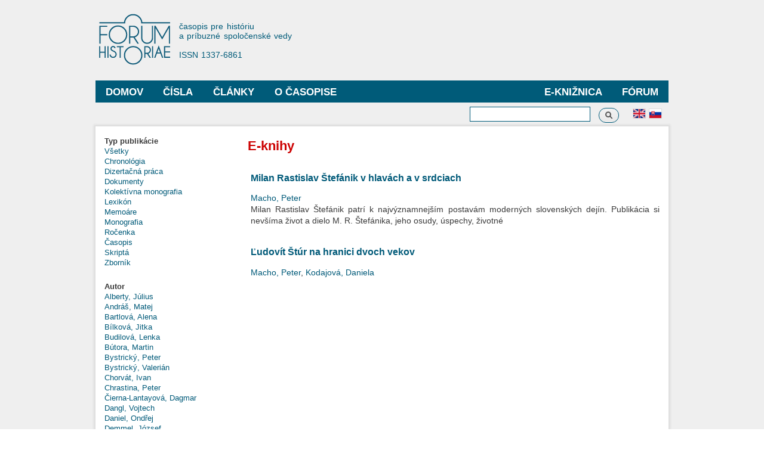

--- FILE ---
content_type: text/html; charset=utf-8
request_url: http://forumhistoriae.sk/sk/e-knihya?field_autor_ekniha_nid_selective=664&field_typ_ekniha_value=Dokumenty
body_size: 9214
content:
<!DOCTYPE html PUBLIC "-//W3C//DTD XHTML+RDFa 1.0//EN"
  "http://www.w3.org/MarkUp/DTD/xhtml-rdfa-1.dtd">
<html xmlns="http://www.w3.org/1999/xhtml" xml:lang="sk" version="XHTML+RDFa 1.0" dir="ltr"
  xmlns:content="http://purl.org/rss/1.0/modules/content/"
  xmlns:dc="http://purl.org/dc/terms/"
  xmlns:foaf="http://xmlns.com/foaf/0.1/"
  xmlns:og="http://ogp.me/ns#"
  xmlns:rdfs="http://www.w3.org/2000/01/rdf-schema#"
  xmlns:sioc="http://rdfs.org/sioc/ns#"
  xmlns:sioct="http://rdfs.org/sioc/types#"
  xmlns:skos="http://www.w3.org/2004/02/skos/core#"
  xmlns:xsd="http://www.w3.org/2001/XMLSchema#">

<head profile="http://www.w3.org/1999/xhtml/vocab">
  <meta http-equiv="Content-Type" content="text/html; charset=utf-8" />
<meta name="Generator" content="Drupal 7 (http://drupal.org)" />
<link rel="shortcut icon" href="http://forumhistoriae.sk/sites/default/files/FH%23666.png" type="image/png" />
  <title>E-knihy | Forum Historiae</title>
  <style type="text/css" media="all">
@import url("http://forumhistoriae.sk/modules/system/system.base.css?s8rlb4");
@import url("http://forumhistoriae.sk/modules/system/system.menus.css?s8rlb4");
@import url("http://forumhistoriae.sk/modules/system/system.messages.css?s8rlb4");
@import url("http://forumhistoriae.sk/modules/system/system.theme.css?s8rlb4");
</style>
<style type="text/css" media="all">
@import url("http://forumhistoriae.sk/modules/comment/comment.css?s8rlb4");
@import url("http://forumhistoriae.sk/modules/field/theme/field.css?s8rlb4");
@import url("http://forumhistoriae.sk/modules/node/node.css?s8rlb4");
@import url("http://forumhistoriae.sk/modules/search/search.css?s8rlb4");
@import url("http://forumhistoriae.sk/modules/user/user.css?s8rlb4");
@import url("http://forumhistoriae.sk/sites/all/modules/views/css/views.css?s8rlb4");
</style>
<style type="text/css" media="all">
@import url("http://forumhistoriae.sk/sites/all/modules/ctools/css/ctools.css?s8rlb4");
@import url("http://forumhistoriae.sk/modules/locale/locale.css?s8rlb4");
</style>
<style type="text/css" media="all">
@import url("http://forumhistoriae.sk/themes/bartik/css/layout.css?s8rlb4");
@import url("http://forumhistoriae.sk/themes/bartik/css/style.css?s8rlb4");
@import url("http://forumhistoriae.sk/sites/default/files/color/bartik-7244980a/colors.css?s8rlb4");
</style>
<style type="text/css" media="print">
@import url("http://forumhistoriae.sk/themes/bartik/css/print.css?s8rlb4");
</style>

<!--[if lte IE 7]>
<link type="text/css" rel="stylesheet" href="http://forumhistoriae.sk/themes/bartik/css/ie.css?s8rlb4" media="all" />
<![endif]-->

<!--[if IE 6]>
<link type="text/css" rel="stylesheet" href="http://forumhistoriae.sk/themes/bartik/css/ie6.css?s8rlb4" media="all" />
<![endif]-->
<style type="text/css" media="all">
@import url("http://forumhistoriae.sk/sites/all/modules/quickedit/css/bartik.css?s8rlb4");
</style>
  <script type="text/javascript" defer="defer" src="http://forumhistoriae.sk/sites/default/files/google_tag/google_zna_ka/google_tag.script.js?s8rlb4"></script>
<script type="text/javascript" src="http://forumhistoriae.sk/misc/jquery.js?v=1.4.4"></script>
<script type="text/javascript" src="http://forumhistoriae.sk/misc/jquery-extend-3.4.0.js?v=1.4.4"></script>
<script type="text/javascript" src="http://forumhistoriae.sk/misc/jquery-html-prefilter-3.5.0-backport.js?v=1.4.4"></script>
<script type="text/javascript" src="http://forumhistoriae.sk/misc/jquery.once.js?v=1.2"></script>
<script type="text/javascript" src="http://forumhistoriae.sk/misc/drupal.js?s8rlb4"></script>
<script type="text/javascript" src="http://forumhistoriae.sk/sites/default/files/languages/sk_ZCLpA2MCQFdDMTth9JYJusVxuRZ_lFLb1n3NSTT-Gvo.js?s8rlb4"></script>
<script type="text/javascript" src="http://forumhistoriae.sk/sites/all/modules/better_exposed_filters/better_exposed_filters.js?s8rlb4"></script>
<script type="text/javascript" src="http://forumhistoriae.sk/sites/all/modules/views_selective_filters/js/attachBehaviours.js?s8rlb4"></script>
<script type="text/javascript" src="http://forumhistoriae.sk/sites/all/modules/ctools/js/auto-submit.js?s8rlb4"></script>
<script type="text/javascript" src="http://forumhistoriae.sk/sites/all/modules/google_analytics/googleanalytics.js?s8rlb4"></script>
<script type="text/javascript" src="https://www.googletagmanager.com/gtag/js?id=G-63382RMPB4"></script>
<script type="text/javascript">
<!--//--><![CDATA[//><!--
window.dataLayer = window.dataLayer || [];function gtag(){dataLayer.push(arguments)};gtag("js", new Date());gtag("set", "developer_id.dMDhkMT", true);gtag("config", "G-63382RMPB4", {"groups":"default","anonymize_ip":true});
//--><!]]>
</script>
<script type="text/javascript">
<!--//--><![CDATA[//><!--
jQuery.extend(Drupal.settings, {"basePath":"\/","pathPrefix":"sk\/","setHasJsCookie":0,"ajaxPageState":{"theme":"bartik","theme_token":"gWLiA4vSKwylIei19d5HcuqPJqSlkykwo1Hko_l_Ync","js":{"http:\/\/forumhistoriae.sk\/sites\/default\/files\/google_tag\/google_zna_ka\/google_tag.script.js":1,"misc\/jquery.js":1,"misc\/jquery-extend-3.4.0.js":1,"misc\/jquery-html-prefilter-3.5.0-backport.js":1,"misc\/jquery.once.js":1,"misc\/drupal.js":1,"public:\/\/languages\/sk_ZCLpA2MCQFdDMTth9JYJusVxuRZ_lFLb1n3NSTT-Gvo.js":1,"sites\/all\/modules\/better_exposed_filters\/better_exposed_filters.js":1,"sites\/all\/modules\/views_selective_filters\/js\/attachBehaviours.js":1,"sites\/all\/modules\/ctools\/js\/auto-submit.js":1,"sites\/all\/modules\/google_analytics\/googleanalytics.js":1,"https:\/\/www.googletagmanager.com\/gtag\/js?id=G-63382RMPB4":1,"0":1},"css":{"modules\/system\/system.base.css":1,"modules\/system\/system.menus.css":1,"modules\/system\/system.messages.css":1,"modules\/system\/system.theme.css":1,"modules\/comment\/comment.css":1,"modules\/field\/theme\/field.css":1,"modules\/node\/node.css":1,"modules\/search\/search.css":1,"modules\/user\/user.css":1,"sites\/all\/modules\/views\/css\/views.css":1,"sites\/all\/modules\/ctools\/css\/ctools.css":1,"modules\/locale\/locale.css":1,"themes\/bartik\/css\/layout.css":1,"themes\/bartik\/css\/style.css":1,"themes\/bartik\/css\/colors.css":1,"themes\/bartik\/css\/print.css":1,"themes\/bartik\/css\/ie.css":1,"themes\/bartik\/css\/ie6.css":1,"sites\/all\/modules\/quickedit\/css\/bartik.css":1}},"urlIsAjaxTrusted":{"\/sk\/e-knihya":true,"\/sk\/e-knihy":true,"\/sk\/e-knihya?field_autor_ekniha_nid_selective=664\u0026field_typ_ekniha_value=Dokumenty":true},"better_exposed_filters":{"datepicker":false,"slider":false,"settings":[],"autosubmit":false,"views":{"e_knihya":{"displays":{"page":{"filters":{"field_autor_ekniha_nid_selective":{"required":false}}}}}}},"googleanalytics":{"account":["G-63382RMPB4"],"trackOutbound":1,"trackMailto":1,"trackDownload":1,"trackDownloadExtensions":"7z|aac|arc|arj|asf|asx|avi|bin|csv|doc(x|m)?|dot(x|m)?|exe|flv|gif|gz|gzip|hqx|jar|jpe?g|js|mp(2|3|4|e?g)|mov(ie)?|msi|msp|pdf|phps|png|ppt(x|m)?|pot(x|m)?|pps(x|m)?|ppam|sld(x|m)?|thmx|qtm?|ra(m|r)?|sea|sit|tar|tgz|torrent|txt|wav|wma|wmv|wpd|xls(x|m|b)?|xlt(x|m)|xlam|xml|z|zip"}});
//--><!]]>
</script>
</head>
<body class="html not-front not-logged-in one-sidebar sidebar-first page-e-knihya i18n-sk featured footer-columns" >
  <div id="skip-link">
    <a href="#main-content" class="element-invisible element-focusable">Skočiť na hlavný obsah</a>
  </div>
    <div class="region region-page-top">
    <noscript aria-hidden="true"><iframe src="https://www.googletagmanager.com/ns.html?id=GTM-TDGSNRBJ" height="0" width="0" style="display:none;visibility:hidden"></iframe></noscript>
  </div>
  <div id="page-wrapper"><div id="page">

  <div id="header" class="without-secondary-menu"><div class="section clearfix">

          <a href="/sk" title="Domov" rel="home" id="logo">
        <img src="http://forumhistoriae.sk/sites/default/files/logofh-2021-web-a_0.png" alt="Domov" />
      </a>
    
          <div id="name-and-slogan">

                              <div id="site-name" class="element-invisible">
              <strong>
                <a href="/sk" title="Domov" rel="home"><span>Forum Historiae</span></a>
              </strong>
            </div>
                  
                  <div id="site-slogan">
            časopis pre históriu </br>a príbuzné spoločenské vedy </br></br> ISSN 1337-6861          </div>
        
      </div> <!-- /#name-and-slogan -->
    
    
          <div id="main-menu" class="navigation">
        <h2 class="element-invisible">Hlavné menu</h2><ul id="main-menu-links" class="links clearfix"><li class="menu-909 first"><a href="https://www.forumhistoriae.sk/sk" title="">Domov</a></li>
<li class="menu-399"><a href="/sk/temy" title="">Čísla</a></li>
<li class="menu-401"><a href="/sk/clanky" title="">Články</a></li>
<li class="menu-424"><a href="/sk/fora" title="">Fórum</a></li>
<li class="menu-427"><a href="/sk/e-knihy" title="">E-knižnica</a></li>
<li class="menu-678 last"><a href="/sk/o-casopise/o-casopise">O časopise</a></li>
</ul>      </div> <!-- /#main-menu -->
    
    
  </div></div> <!-- /.section, /#header -->

  
      <div id="featured"><div class="section clearfix">
        <div class="region region-featured">
    <div id="block-locale-language" class="block block-locale">

    
  <div class="content">
    <ul class="language-switcher-locale-url"><li class="en first"><a href="/en/e-knihya" class="language-link" xml:lang="en"><img class="language-icon" typeof="foaf:Image" src="http://forumhistoriae.sk/sites/all/modules/languageicons/flags/en.png" width="20" height="15" alt="English" title="English" /></a></li>
<li class="sk last active"><a href="/sk/e-knihya" class="language-link active" xml:lang="sk"><img class="language-icon" typeof="foaf:Image" src="http://forumhistoriae.sk/sites/all/modules/languageicons/flags/sk.png" width="20" height="15" alt="Slovenčina" title="Slovenčina" /></a></li>
</ul>  </div>
</div>
<div id="block-search-form" class="block block-search">

    
  <div class="content">
    <form action="/sk/e-knihya?field_autor_ekniha_nid_selective=664&amp;field_typ_ekniha_value=Dokumenty" method="post" id="search-block-form" accept-charset="UTF-8"><div><div class="container-inline">
      <h2 class="element-invisible">Vyhľadávanie</h2>
    <div class="form-item form-type-textfield form-item-search-block-form">
  <label class="element-invisible" for="edit-search-block-form--2">Vyhľadávanie </label>
 <input title="Zadajte slová, ktoré chcete vyhľadať." type="text" id="edit-search-block-form--2" name="search_block_form" value="" size="15" maxlength="128" class="form-text" />
</div>
<div class="form-actions form-wrapper" id="edit-actions"><input type="submit" id="edit-submit" name="op" value="Vyhľadávanie" class="form-submit" /></div><input type="hidden" name="form_build_id" value="form-_PRljG3j7iQGISW461uBiOASZceb6cW9hxvmYkomQ2w" />
<input type="hidden" name="form_id" value="search_block_form" />
</div>
</div></form>  </div>
</div>
  </div>
    </div></div> <!-- /.section, /#featured -->
  
  <div id="main-wrapper" class="clearfix"><div id="main" class="clearfix">

    
          <div id="sidebar-first" class="column sidebar"><div class="section">
          <div class="region region-sidebar-first">
    <div id="block-views-exp-e-knihy-page" class="block block-views">

    
  <div class="content">
    <form class="ctools-auto-submit-full-form" action="/sk/e-knihy" method="get" id="views-exposed-form-e-knihy-page" accept-charset="UTF-8"><div><div class="views-exposed-form">
  <div class="views-exposed-widgets clearfix">
          <div id="edit-field-typ-ekniha-value-wrapper" class="views-exposed-widget views-widget-filter-field_typ_ekniha_value">
                  <label for="edit-field-typ-ekniha-value">
            Typ publikácie          </label>
                        <div class="views-widget">
          <div class="form-item form-type-select form-item-field-typ-ekniha-value">
 <div class="bef-select-as-links"><div class="form-item">
 <div id="edit-field-typ-ekniha-value-all" class="form-item form-type-bef-link form-item-edit-field-typ-ekniha-value-all">
 <a href="http://forumhistoriae.sk/sk/e-knihy?field_autor_ekniha_nid_selective=664&amp;field_typ_ekniha_value=All">Všetky</a>
</div>
<div id="edit-field-typ-ekniha-value-chronolgia" class="form-item form-type-bef-link form-item-edit-field-typ-ekniha-value-chronolgia">
 <a href="http://forumhistoriae.sk/sk/e-knihy?field_autor_ekniha_nid_selective=664&amp;field_typ_ekniha_value=Chronol%C3%B3gia">Chronológia</a>
</div>
<div id="edit-field-typ-ekniha-value-dizertan-prca" class="form-item form-type-bef-link form-item-edit-field-typ-ekniha-value-dizertan-prca">
 <a href="http://forumhistoriae.sk/sk/e-knihy?field_autor_ekniha_nid_selective=664&amp;field_typ_ekniha_value=Dizerta%C4%8Dn%C3%A1%20pr%C3%A1ca">Dizertačná práca</a>
</div>
<div id="edit-field-typ-ekniha-value-dokumenty" class="form-item form-type-bef-link form-item-edit-field-typ-ekniha-value-dokumenty">
 <a href="http://forumhistoriae.sk/sk/e-knihy?field_autor_ekniha_nid_selective=664&amp;field_typ_ekniha_value=Dokumenty" class="active">Dokumenty</a>
</div>
<div id="edit-field-typ-ekniha-value-kolektvna-monografia" class="form-item form-type-bef-link form-item-edit-field-typ-ekniha-value-kolektvna-monografia">
 <a href="http://forumhistoriae.sk/sk/e-knihy?field_autor_ekniha_nid_selective=664&amp;field_typ_ekniha_value=Kolekt%C3%ADvna%20monografia">Kolektívna monografia</a>
</div>
<div id="edit-field-typ-ekniha-value-lexikn" class="form-item form-type-bef-link form-item-edit-field-typ-ekniha-value-lexikn">
 <a href="http://forumhistoriae.sk/sk/e-knihy?field_autor_ekniha_nid_selective=664&amp;field_typ_ekniha_value=Lexik%C3%B3n">Lexikón</a>
</div>
<div id="edit-field-typ-ekniha-value-memore" class="form-item form-type-bef-link form-item-edit-field-typ-ekniha-value-memore">
 <a href="http://forumhistoriae.sk/sk/e-knihy?field_autor_ekniha_nid_selective=664&amp;field_typ_ekniha_value=Memo%C3%A1re">Memoáre</a>
</div>
<div id="edit-field-typ-ekniha-value-monografia" class="form-item form-type-bef-link form-item-edit-field-typ-ekniha-value-monografia">
 <a href="http://forumhistoriae.sk/sk/e-knihy?field_autor_ekniha_nid_selective=664&amp;field_typ_ekniha_value=Monografia">Monografia</a>
</div>
<div id="edit-field-typ-ekniha-value-roenka" class="form-item form-type-bef-link form-item-edit-field-typ-ekniha-value-roenka">
 <a href="http://forumhistoriae.sk/sk/e-knihy?field_autor_ekniha_nid_selective=664&amp;field_typ_ekniha_value=Ro%C4%8Denka">Ročenka</a>
</div>
<div id="edit-field-typ-ekniha-value-asopis" class="form-item form-type-bef-link form-item-edit-field-typ-ekniha-value-asopis">
 <a href="http://forumhistoriae.sk/sk/e-knihy?field_autor_ekniha_nid_selective=664&amp;field_typ_ekniha_value=%C4%8Casopis">Časopis</a>
</div>
<div id="edit-field-typ-ekniha-value-skript" class="form-item form-type-bef-link form-item-edit-field-typ-ekniha-value-skript">
 <a href="http://forumhistoriae.sk/sk/e-knihy?field_autor_ekniha_nid_selective=664&amp;field_typ_ekniha_value=Skript%C3%A1">Skriptá</a>
</div>
<div id="edit-field-typ-ekniha-value-zbornk" class="form-item form-type-bef-link form-item-edit-field-typ-ekniha-value-zbornk">
 <a href="http://forumhistoriae.sk/sk/e-knihy?field_autor_ekniha_nid_selective=664&amp;field_typ_ekniha_value=Zborn%C3%ADk">Zborník</a>
</div>

</div>
<select style="display: none;" id="edit-field-typ-ekniha-value" name="field_typ_ekniha_value" class="form-select"><option value="All">Všetky</option><option value="Chronológia">Chronológia</option><option value="Dizertačná práca">Dizertačná práca</option><option value="Dokumenty" selected="selected">Dokumenty</option><option value="Kolektívna monografia">Kolektívna monografia</option><option value="Lexikón">Lexikón</option><option value="Memoáre">Memoáre</option><option value="Monografia">Monografia</option><option value="Ročenka">Ročenka</option><option value="Časopis">Časopis</option><option value="Skriptá">Skriptá</option><option value="Zborník">Zborník</option></select><input type="hidden" class="bef-new-value" name="field_typ_ekniha_value" value="Dokumenty" /></div>
</div>
        </div>
              </div>
                    <div class="views-exposed-widget views-submit-button">
      <input class="ctools-use-ajax ctools-auto-submit-click js-hide element-hidden form-submit" type="submit" id="edit-submit-e-knihy" value="Apply" />    </div>
      </div>
</div>
</div></form>  </div>
</div>
<div id="block-views-exp-e-knihya-page" class="block block-views">

    
  <div class="content">
    <form class="ctools-auto-submit-full-form" action="/sk/e-knihya" method="get" id="views-exposed-form-e-knihya-page" accept-charset="UTF-8"><div><div class="views-exposed-form">
  <div class="views-exposed-widgets clearfix">
          <div id="edit-field-autor-ekniha-nid-selective-wrapper" class="views-exposed-widget views-widget-filter-field_autor_ekniha_nid_selective">
                  <label for="edit-field-autor-ekniha-nid-selective">
            Autor          </label>
                        <div class="views-widget">
          <div class="form-item form-type-select form-item-field-autor-ekniha-nid-selective">
 <div class="bef-select-as-links"><div class="form-item">
 <div id="edit-field-autor-ekniha-nid-selective-all" class="form-item form-type-bef-link form-item-edit-field-autor-ekniha-nid-selective-all">
 <a href="http://forumhistoriae.sk/sk/e-knihya?field_autor_ekniha_nid_selective=All&amp;field_typ_ekniha_value=Dokumenty"> </a>
</div>
<div id="edit-field-autor-ekniha-nid-selective-794" class="form-item form-type-bef-link form-item-edit-field-autor-ekniha-nid-selective-794">
 <a href="http://forumhistoriae.sk/sk/e-knihya?field_autor_ekniha_nid_selective=794&amp;field_typ_ekniha_value=Dokumenty">Alberty, Július</a>
</div>
<div id="edit-field-autor-ekniha-nid-selective-1059" class="form-item form-type-bef-link form-item-edit-field-autor-ekniha-nid-selective-1059">
 <a href="http://forumhistoriae.sk/sk/e-knihya?field_autor_ekniha_nid_selective=1059&amp;field_typ_ekniha_value=Dokumenty">Andráš, Matej</a>
</div>
<div id="edit-field-autor-ekniha-nid-selective-850" class="form-item form-type-bef-link form-item-edit-field-autor-ekniha-nid-selective-850">
 <a href="http://forumhistoriae.sk/sk/e-knihya?field_autor_ekniha_nid_selective=850&amp;field_typ_ekniha_value=Dokumenty">Bartlová, Alena</a>
</div>
<div id="edit-field-autor-ekniha-nid-selective-1061" class="form-item form-type-bef-link form-item-edit-field-autor-ekniha-nid-selective-1061">
 <a href="http://forumhistoriae.sk/sk/e-knihya?field_autor_ekniha_nid_selective=1061&amp;field_typ_ekniha_value=Dokumenty">Bílková, Jitka</a>
</div>
<div id="edit-field-autor-ekniha-nid-selective-717" class="form-item form-type-bef-link form-item-edit-field-autor-ekniha-nid-selective-717">
 <a href="http://forumhistoriae.sk/sk/e-knihya?field_autor_ekniha_nid_selective=717&amp;field_typ_ekniha_value=Dokumenty">Budilová, Lenka</a>
</div>
<div id="edit-field-autor-ekniha-nid-selective-818" class="form-item form-type-bef-link form-item-edit-field-autor-ekniha-nid-selective-818">
 <a href="http://forumhistoriae.sk/sk/e-knihya?field_autor_ekniha_nid_selective=818&amp;field_typ_ekniha_value=Dokumenty">Bútora, Martin</a>
</div>
<div id="edit-field-autor-ekniha-nid-selective-301" class="form-item form-type-bef-link form-item-edit-field-autor-ekniha-nid-selective-301">
 <a href="http://forumhistoriae.sk/sk/e-knihya?field_autor_ekniha_nid_selective=301&amp;field_typ_ekniha_value=Dokumenty">Bystrický, Peter</a>
</div>
<div id="edit-field-autor-ekniha-nid-selective-302" class="form-item form-type-bef-link form-item-edit-field-autor-ekniha-nid-selective-302">
 <a href="http://forumhistoriae.sk/sk/e-knihya?field_autor_ekniha_nid_selective=302&amp;field_typ_ekniha_value=Dokumenty">Bystrický, Valerián</a>
</div>
<div id="edit-field-autor-ekniha-nid-selective-725" class="form-item form-type-bef-link form-item-edit-field-autor-ekniha-nid-selective-725">
 <a href="http://forumhistoriae.sk/sk/e-knihya?field_autor_ekniha_nid_selective=725&amp;field_typ_ekniha_value=Dokumenty">Chorvát, Ivan</a>
</div>
<div id="edit-field-autor-ekniha-nid-selective-91" class="form-item form-type-bef-link form-item-edit-field-autor-ekniha-nid-selective-91">
 <a href="http://forumhistoriae.sk/sk/e-knihya?field_autor_ekniha_nid_selective=91&amp;field_typ_ekniha_value=Dokumenty">Chrastina, Peter</a>
</div>
<div id="edit-field-autor-ekniha-nid-selective-845" class="form-item form-type-bef-link form-item-edit-field-autor-ekniha-nid-selective-845">
 <a href="http://forumhistoriae.sk/sk/e-knihya?field_autor_ekniha_nid_selective=845&amp;field_typ_ekniha_value=Dokumenty">Čierna-Lantayová, Dagmar</a>
</div>
<div id="edit-field-autor-ekniha-nid-selective-763" class="form-item form-type-bef-link form-item-edit-field-autor-ekniha-nid-selective-763">
 <a href="http://forumhistoriae.sk/sk/e-knihya?field_autor_ekniha_nid_selective=763&amp;field_typ_ekniha_value=Dokumenty">Dangl, Vojtech</a>
</div>
<div id="edit-field-autor-ekniha-nid-selective-309" class="form-item form-type-bef-link form-item-edit-field-autor-ekniha-nid-selective-309">
 <a href="http://forumhistoriae.sk/sk/e-knihya?field_autor_ekniha_nid_selective=309&amp;field_typ_ekniha_value=Dokumenty">Daniel, Ondřej</a>
</div>
<div id="edit-field-autor-ekniha-nid-selective-310" class="form-item form-type-bef-link form-item-edit-field-autor-ekniha-nid-selective-310">
 <a href="http://forumhistoriae.sk/sk/e-knihya?field_autor_ekniha_nid_selective=310&amp;field_typ_ekniha_value=Dokumenty">Demmel, József</a>
</div>
<div id="edit-field-autor-ekniha-nid-selective-712" class="form-item form-type-bef-link form-item-edit-field-autor-ekniha-nid-selective-712">
 <a href="http://forumhistoriae.sk/sk/e-knihya?field_autor_ekniha_nid_selective=712&amp;field_typ_ekniha_value=Dokumenty">Dráľ, Peter</a>
</div>
<div id="edit-field-autor-ekniha-nid-selective-315" class="form-item form-type-bef-link form-item-edit-field-autor-ekniha-nid-selective-315">
 <a href="http://forumhistoriae.sk/sk/e-knihya?field_autor_ekniha_nid_selective=315&amp;field_typ_ekniha_value=Dokumenty">Ducháček, Milan</a>
</div>
<div id="edit-field-autor-ekniha-nid-selective-325" class="form-item form-type-bef-link form-item-edit-field-autor-ekniha-nid-selective-325">
 <a href="http://forumhistoriae.sk/sk/e-knihya?field_autor_ekniha_nid_selective=325&amp;field_typ_ekniha_value=Dokumenty">Falisová, Anna</a>
</div>
<div id="edit-field-autor-ekniha-nid-selective-821" class="form-item form-type-bef-link form-item-edit-field-autor-ekniha-nid-selective-821">
 <a href="http://forumhistoriae.sk/sk/e-knihya?field_autor_ekniha_nid_selective=821&amp;field_typ_ekniha_value=Dokumenty">Ferenčuhová, Bohumila</a>
</div>
<div id="edit-field-autor-ekniha-nid-selective-767" class="form-item form-type-bef-link form-item-edit-field-autor-ekniha-nid-selective-767">
 <a href="http://forumhistoriae.sk/sk/e-knihya?field_autor_ekniha_nid_selective=767&amp;field_typ_ekniha_value=Dokumenty">Feriancová, Alena</a>
</div>
<div id="edit-field-autor-ekniha-nid-selective-713" class="form-item form-type-bef-link form-item-edit-field-autor-ekniha-nid-selective-713">
 <a href="http://forumhistoriae.sk/sk/e-knihya?field_autor_ekniha_nid_selective=713&amp;field_typ_ekniha_value=Dokumenty">Findor, Andrej</a>
</div>
<div id="edit-field-autor-ekniha-nid-selective-1391" class="form-item form-type-bef-link form-item-edit-field-autor-ekniha-nid-selective-1391">
 <a href="http://forumhistoriae.sk/sk/e-knihya?field_autor_ekniha_nid_selective=1391&amp;field_typ_ekniha_value=Dokumenty">Gáborová, Margita</a>
</div>
<div id="edit-field-autor-ekniha-nid-selective-768" class="form-item form-type-bef-link form-item-edit-field-autor-ekniha-nid-selective-768">
 <a href="http://forumhistoriae.sk/sk/e-knihya?field_autor_ekniha_nid_selective=768&amp;field_typ_ekniha_value=Dokumenty">Glejtek, Miroslav</a>
</div>
<div id="edit-field-autor-ekniha-nid-selective-1643" class="form-item form-type-bef-link form-item-edit-field-autor-ekniha-nid-selective-1643">
 <a href="http://forumhistoriae.sk/sk/e-knihya?field_autor_ekniha_nid_selective=1643&amp;field_typ_ekniha_value=Dokumenty">Gniazdowski, Mateusz</a>
</div>
<div id="edit-field-autor-ekniha-nid-selective-1394" class="form-item form-type-bef-link form-item-edit-field-autor-ekniha-nid-selective-1394">
 <a href="http://forumhistoriae.sk/sk/e-knihya?field_autor_ekniha_nid_selective=1394&amp;field_typ_ekniha_value=Dokumenty">Gronowski, Michał Tomasz</a>
</div>
<div id="edit-field-autor-ekniha-nid-selective-1447" class="form-item form-type-bef-link form-item-edit-field-autor-ekniha-nid-selective-1447">
 <a href="http://forumhistoriae.sk/sk/e-knihya?field_autor_ekniha_nid_selective=1447&amp;field_typ_ekniha_value=Dokumenty">Haas Kianička, Daniel</a>
</div>
<div id="edit-field-autor-ekniha-nid-selective-795" class="form-item form-type-bef-link form-item-edit-field-autor-ekniha-nid-selective-795">
 <a href="http://forumhistoriae.sk/sk/e-knihya?field_autor_ekniha_nid_selective=795&amp;field_typ_ekniha_value=Dokumenty">Halász, Ivan</a>
</div>
<div id="edit-field-autor-ekniha-nid-selective-375" class="form-item form-type-bef-link form-item-edit-field-autor-ekniha-nid-selective-375">
 <a href="http://forumhistoriae.sk/sk/e-knihya?field_autor_ekniha_nid_selective=375&amp;field_typ_ekniha_value=Dokumenty">Hallon, Ľudovít</a>
</div>
<div id="edit-field-autor-ekniha-nid-selective-376" class="form-item form-type-bef-link form-item-edit-field-autor-ekniha-nid-selective-376">
 <a href="http://forumhistoriae.sk/sk/e-knihya?field_autor_ekniha_nid_selective=376&amp;field_typ_ekniha_value=Dokumenty">Hanula, Matej</a>
</div>
<div id="edit-field-autor-ekniha-nid-selective-709" class="form-item form-type-bef-link form-item-edit-field-autor-ekniha-nid-selective-709">
 <a href="http://forumhistoriae.sk/sk/e-knihya?field_autor_ekniha_nid_selective=709&amp;field_typ_ekniha_value=Dokumenty">Hertel, Maroš</a>
</div>
<div id="edit-field-autor-ekniha-nid-selective-379" class="form-item form-type-bef-link form-item-edit-field-autor-ekniha-nid-selective-379">
 <a href="http://forumhistoriae.sk/sk/e-knihya?field_autor_ekniha_nid_selective=379&amp;field_typ_ekniha_value=Dokumenty">Hetényi, Martin</a>
</div>
<div id="edit-field-autor-ekniha-nid-selective-789" class="form-item form-type-bef-link form-item-edit-field-autor-ekniha-nid-selective-789">
 <a href="http://forumhistoriae.sk/sk/e-knihya?field_autor_ekniha_nid_selective=789&amp;field_typ_ekniha_value=Dokumenty">Hirt, Tomáš</a>
</div>
<div id="edit-field-autor-ekniha-nid-selective-1124" class="form-item form-type-bef-link form-item-edit-field-autor-ekniha-nid-selective-1124">
 <a href="http://forumhistoriae.sk/sk/e-knihya?field_autor_ekniha_nid_selective=1124&amp;field_typ_ekniha_value=Dokumenty">Hlavačková, Miriam</a>
</div>
<div id="edit-field-autor-ekniha-nid-selective-88" class="form-item form-type-bef-link form-item-edit-field-autor-ekniha-nid-selective-88">
 <a href="http://forumhistoriae.sk/sk/e-knihya?field_autor_ekniha_nid_selective=88&amp;field_typ_ekniha_value=Dokumenty">Holec, Roman</a>
</div>
<div id="edit-field-autor-ekniha-nid-selective-86" class="form-item form-type-bef-link form-item-edit-field-autor-ekniha-nid-selective-86">
 <a href="http://forumhistoriae.sk/sk/e-knihya?field_autor_ekniha_nid_selective=86&amp;field_typ_ekniha_value=Dokumenty">Hollý, Karol</a>
</div>
<div id="edit-field-autor-ekniha-nid-selective-721" class="form-item form-type-bef-link form-item-edit-field-autor-ekniha-nid-selective-721">
 <a href="http://forumhistoriae.sk/sk/e-knihya?field_autor_ekniha_nid_selective=721&amp;field_typ_ekniha_value=Dokumenty">Hruboň, Anton</a>
</div>
<div id="edit-field-autor-ekniha-nid-selective-389" class="form-item form-type-bef-link form-item-edit-field-autor-ekniha-nid-selective-389">
 <a href="http://forumhistoriae.sk/sk/e-knihya?field_autor_ekniha_nid_selective=389&amp;field_typ_ekniha_value=Dokumenty">Hudek, Adam</a>
</div>
<div id="edit-field-autor-ekniha-nid-selective-819" class="form-item form-type-bef-link form-item-edit-field-autor-ekniha-nid-selective-819">
 <a href="http://forumhistoriae.sk/sk/e-knihya?field_autor_ekniha_nid_selective=819&amp;field_typ_ekniha_value=Dokumenty">Hunčík, Péter</a>
</div>
<div id="edit-field-autor-ekniha-nid-selective-1002" class="form-item form-type-bef-link form-item-edit-field-autor-ekniha-nid-selective-1002">
 <a href="http://forumhistoriae.sk/sk/e-knihya?field_autor_ekniha_nid_selective=1002&amp;field_typ_ekniha_value=Dokumenty">Ivaničková, Edita</a>
</div>
<div id="edit-field-autor-ekniha-nid-selective-162" class="form-item form-type-bef-link form-item-edit-field-autor-ekniha-nid-selective-162">
 <a href="http://forumhistoriae.sk/sk/e-knihya?field_autor_ekniha_nid_selective=162&amp;field_typ_ekniha_value=Dokumenty">Ivantyšynová, Tatiana</a>
</div>
<div id="edit-field-autor-ekniha-nid-selective-788" class="form-item form-type-bef-link form-item-edit-field-autor-ekniha-nid-selective-788">
 <a href="http://forumhistoriae.sk/sk/e-knihya?field_autor_ekniha_nid_selective=788&amp;field_typ_ekniha_value=Dokumenty">Jakoubek, Marek</a>
</div>
<div id="edit-field-autor-ekniha-nid-selective-399" class="form-item form-type-bef-link form-item-edit-field-autor-ekniha-nid-selective-399">
 <a href="http://forumhistoriae.sk/sk/e-knihya?field_autor_ekniha_nid_selective=399&amp;field_typ_ekniha_value=Dokumenty">Kamenec, Ivan</a>
</div>
<div id="edit-field-autor-ekniha-nid-selective-1132" class="form-item form-type-bef-link form-item-edit-field-autor-ekniha-nid-selective-1132">
 <a href="http://forumhistoriae.sk/sk/e-knihya?field_autor_ekniha_nid_selective=1132&amp;field_typ_ekniha_value=Dokumenty">Kodajová, Daniela</a>
</div>
<div id="edit-field-autor-ekniha-nid-selective-1135" class="form-item form-type-bef-link form-item-edit-field-autor-ekniha-nid-selective-1135">
 <a href="http://forumhistoriae.sk/sk/e-knihya?field_autor_ekniha_nid_selective=1135&amp;field_typ_ekniha_value=Dokumenty">Kořínková, Veronika</a>
</div>
<div id="edit-field-autor-ekniha-nid-selective-826" class="form-item form-type-bef-link form-item-edit-field-autor-ekniha-nid-selective-826">
 <a href="http://forumhistoriae.sk/sk/e-knihya?field_autor_ekniha_nid_selective=826&amp;field_typ_ekniha_value=Dokumenty">Kováč, Dušan</a>
</div>
<div id="edit-field-autor-ekniha-nid-selective-334" class="form-item form-type-bef-link form-item-edit-field-autor-ekniha-nid-selective-334">
 <a href="http://forumhistoriae.sk/sk/e-knihya?field_autor_ekniha_nid_selective=334&amp;field_typ_ekniha_value=Dokumenty">Kowalská, Eva</a>
</div>
<div id="edit-field-autor-ekniha-nid-selective-655" class="form-item form-type-bef-link form-item-edit-field-autor-ekniha-nid-selective-655">
 <a href="http://forumhistoriae.sk/sk/e-knihya?field_autor_ekniha_nid_selective=655&amp;field_typ_ekniha_value=Dokumenty">Kožiak, Rastislav</a>
</div>
<div id="edit-field-autor-ekniha-nid-selective-824" class="form-item form-type-bef-link form-item-edit-field-autor-ekniha-nid-selective-824">
 <a href="http://forumhistoriae.sk/sk/e-knihya?field_autor_ekniha_nid_selective=824&amp;field_typ_ekniha_value=Dokumenty">Krajčovičová, Natália</a>
</div>
<div id="edit-field-autor-ekniha-nid-selective-338" class="form-item form-type-bef-link form-item-edit-field-autor-ekniha-nid-selective-338">
 <a href="http://forumhistoriae.sk/sk/e-knihya?field_autor_ekniha_nid_selective=338&amp;field_typ_ekniha_value=Dokumenty">Kšiňan, Michal</a>
</div>
<div id="edit-field-autor-ekniha-nid-selective-657" class="form-item form-type-bef-link form-item-edit-field-autor-ekniha-nid-selective-657">
 <a href="http://forumhistoriae.sk/sk/e-knihya?field_autor_ekniha_nid_selective=657&amp;field_typ_ekniha_value=Dokumenty">Kumanová, Zuzana</a>
</div>
<div id="edit-field-autor-ekniha-nid-selective-658" class="form-item form-type-bef-link form-item-edit-field-autor-ekniha-nid-selective-658">
 <a href="http://forumhistoriae.sk/sk/e-knihya?field_autor_ekniha_nid_selective=658&amp;field_typ_ekniha_value=Dokumenty">Kusá, Zuzana</a>
</div>
<div id="edit-field-autor-ekniha-nid-selective-341" class="form-item form-type-bef-link form-item-edit-field-autor-ekniha-nid-selective-341">
 <a href="http://forumhistoriae.sk/sk/e-knihya?field_autor_ekniha_nid_selective=341&amp;field_typ_ekniha_value=Dokumenty">Kušniráková, Ingrid</a>
</div>
<div id="edit-field-autor-ekniha-nid-selective-343" class="form-item form-type-bef-link form-item-edit-field-autor-ekniha-nid-selective-343">
 <a href="http://forumhistoriae.sk/sk/e-knihya?field_autor_ekniha_nid_selective=343&amp;field_typ_ekniha_value=Dokumenty">Lengyelová, Tünde</a>
</div>
<div id="edit-field-autor-ekniha-nid-selective-727" class="form-item form-type-bef-link form-item-edit-field-autor-ekniha-nid-selective-727">
 <a href="http://forumhistoriae.sk/sk/e-knihya?field_autor_ekniha_nid_selective=727&amp;field_typ_ekniha_value=Dokumenty">Liška, Anton</a>
</div>
<div id="edit-field-autor-ekniha-nid-selective-661" class="form-item form-type-bef-link form-item-edit-field-autor-ekniha-nid-selective-661">
 <a href="http://forumhistoriae.sk/sk/e-knihya?field_autor_ekniha_nid_selective=661&amp;field_typ_ekniha_value=Dokumenty">Londák, Miroslav</a>
</div>
<div id="edit-field-autor-ekniha-nid-selective-662" class="form-item form-type-bef-link form-item-edit-field-autor-ekniha-nid-selective-662">
 <a href="http://forumhistoriae.sk/sk/e-knihya?field_autor_ekniha_nid_selective=662&amp;field_typ_ekniha_value=Dokumenty">Londáková, Elena</a>
</div>
<div id="edit-field-autor-ekniha-nid-selective-345" class="form-item form-type-bef-link form-item-edit-field-autor-ekniha-nid-selective-345">
 <a href="http://forumhistoriae.sk/sk/e-knihya?field_autor_ekniha_nid_selective=345&amp;field_typ_ekniha_value=Dokumenty">Lukačka, Ján</a>
</div>
<div id="edit-field-autor-ekniha-nid-selective-346" class="form-item form-type-bef-link form-item-edit-field-autor-ekniha-nid-selective-346">
 <a href="http://forumhistoriae.sk/sk/e-knihya?field_autor_ekniha_nid_selective=346&amp;field_typ_ekniha_value=Dokumenty">Lysý, Miroslav</a>
</div>
<div id="edit-field-autor-ekniha-nid-selective-664" class="form-item form-type-bef-link form-item-edit-field-autor-ekniha-nid-selective-664">
 <a href="http://forumhistoriae.sk/sk/e-knihya?field_autor_ekniha_nid_selective=664&amp;field_typ_ekniha_value=Dokumenty" class="active">Macho, Peter</a>
</div>
<div id="edit-field-autor-ekniha-nid-selective-665" class="form-item form-type-bef-link form-item-edit-field-autor-ekniha-nid-selective-665">
 <a href="http://forumhistoriae.sk/sk/e-knihya?field_autor_ekniha_nid_selective=665&amp;field_typ_ekniha_value=Dokumenty">Maliniak, Pavol</a>
</div>
<div id="edit-field-autor-ekniha-nid-selective-666" class="form-item form-type-bef-link form-item-edit-field-autor-ekniha-nid-selective-666">
 <a href="http://forumhistoriae.sk/sk/e-knihya?field_autor_ekniha_nid_selective=666&amp;field_typ_ekniha_value=Dokumenty">Manák, Marián</a>
</div>
<div id="edit-field-autor-ekniha-nid-selective-667" class="form-item form-type-bef-link form-item-edit-field-autor-ekniha-nid-selective-667">
 <a href="http://forumhistoriae.sk/sk/e-knihya?field_autor_ekniha_nid_selective=667&amp;field_typ_ekniha_value=Dokumenty">Mann, Arne B.</a>
</div>
<div id="edit-field-autor-ekniha-nid-selective-351" class="form-item form-type-bef-link form-item-edit-field-autor-ekniha-nid-selective-351">
 <a href="http://forumhistoriae.sk/sk/e-knihya?field_autor_ekniha_nid_selective=351&amp;field_typ_ekniha_value=Dokumenty">Marušiak, Juraj</a>
</div>
<div id="edit-field-autor-ekniha-nid-selective-353" class="form-item form-type-bef-link form-item-edit-field-autor-ekniha-nid-selective-353">
 <a href="http://forumhistoriae.sk/sk/e-knihya?field_autor_ekniha_nid_selective=353&amp;field_typ_ekniha_value=Dokumenty">Matus, László</a>
</div>
<div id="edit-field-autor-ekniha-nid-selective-670" class="form-item form-type-bef-link form-item-edit-field-autor-ekniha-nid-selective-670">
 <a href="http://forumhistoriae.sk/sk/e-knihya?field_autor_ekniha_nid_selective=670&amp;field_typ_ekniha_value=Dokumenty">Michálek, Slavomír</a>
</div>
<div id="edit-field-autor-ekniha-nid-selective-202" class="form-item form-type-bef-link form-item-edit-field-autor-ekniha-nid-selective-202">
 <a href="http://forumhistoriae.sk/sk/e-knihya?field_autor_ekniha_nid_selective=202&amp;field_typ_ekniha_value=Dokumenty">Michela, Miroslav</a>
</div>
<div id="edit-field-autor-ekniha-nid-selective-672" class="form-item form-type-bef-link form-item-edit-field-autor-ekniha-nid-selective-672">
 <a href="http://forumhistoriae.sk/sk/e-knihya?field_autor_ekniha_nid_selective=672&amp;field_typ_ekniha_value=Dokumenty">Mičko, Peter</a>
</div>
<div id="edit-field-autor-ekniha-nid-selective-673" class="form-item form-type-bef-link form-item-edit-field-autor-ekniha-nid-selective-673">
 <a href="http://forumhistoriae.sk/sk/e-knihya?field_autor_ekniha_nid_selective=673&amp;field_typ_ekniha_value=Dokumenty">Morovics, Miroslav</a>
</div>
<div id="edit-field-autor-ekniha-nid-selective-1875" class="form-item form-type-bef-link form-item-edit-field-autor-ekniha-nid-selective-1875">
 <a href="http://forumhistoriae.sk/sk/e-knihya?field_autor_ekniha_nid_selective=1875&amp;field_typ_ekniha_value=Dokumenty">Mucska, Vincent</a>
</div>
<div id="edit-field-autor-ekniha-nid-selective-644" class="form-item form-type-bef-link form-item-edit-field-autor-ekniha-nid-selective-644">
 <a href="http://forumhistoriae.sk/sk/e-knihya?field_autor_ekniha_nid_selective=644&amp;field_typ_ekniha_value=Dokumenty">Nagy, Imrich</a>
</div>
<div id="edit-field-autor-ekniha-nid-selective-730" class="form-item form-type-bef-link form-item-edit-field-autor-ekniha-nid-selective-730">
 <a href="http://forumhistoriae.sk/sk/e-knihya?field_autor_ekniha_nid_selective=730&amp;field_typ_ekniha_value=Dokumenty">Nemec, Miroslav</a>
</div>
<div id="edit-field-autor-ekniha-nid-selective-731" class="form-item form-type-bef-link form-item-edit-field-autor-ekniha-nid-selective-731">
 <a href="http://forumhistoriae.sk/sk/e-knihya?field_autor_ekniha_nid_selective=731&amp;field_typ_ekniha_value=Dokumenty">Nemeš, Jaroslav</a>
</div>
<div id="edit-field-autor-ekniha-nid-selective-263" class="form-item form-type-bef-link form-item-edit-field-autor-ekniha-nid-selective-263">
 <a href="http://forumhistoriae.sk/sk/e-knihya?field_autor_ekniha_nid_selective=263&amp;field_typ_ekniha_value=Dokumenty">Pekařová, Katarína</a>
</div>
<div id="edit-field-autor-ekniha-nid-selective-735" class="form-item form-type-bef-link form-item-edit-field-autor-ekniha-nid-selective-735">
 <a href="http://forumhistoriae.sk/sk/e-knihya?field_autor_ekniha_nid_selective=735&amp;field_typ_ekniha_value=Dokumenty">Pešek, Ján</a>
</div>
<div id="edit-field-autor-ekniha-nid-selective-736" class="form-item form-type-bef-link form-item-edit-field-autor-ekniha-nid-selective-736">
 <a href="http://forumhistoriae.sk/sk/e-knihya?field_autor_ekniha_nid_selective=736&amp;field_typ_ekniha_value=Dokumenty">Petruf, Pavol</a>
</div>
<div id="edit-field-autor-ekniha-nid-selective-1470" class="form-item form-type-bef-link form-item-edit-field-autor-ekniha-nid-selective-1470">
 <a href="http://forumhistoriae.sk/sk/e-knihya?field_autor_ekniha_nid_selective=1470&amp;field_typ_ekniha_value=Dokumenty">Piahanau, Aliaksandr</a>
</div>
<div id="edit-field-autor-ekniha-nid-selective-1781" class="form-item form-type-bef-link form-item-edit-field-autor-ekniha-nid-selective-1781">
 <a href="http://forumhistoriae.sk/sk/e-knihya?field_autor_ekniha_nid_selective=1781&amp;field_typ_ekniha_value=Dokumenty">Poláčková, Zuzana</a>
</div>
<div id="edit-field-autor-ekniha-nid-selective-737" class="form-item form-type-bef-link form-item-edit-field-autor-ekniha-nid-selective-737">
 <a href="http://forumhistoriae.sk/sk/e-knihya?field_autor_ekniha_nid_selective=737&amp;field_typ_ekniha_value=Dokumenty">Poriezová, Miriam </a>
</div>
<div id="edit-field-autor-ekniha-nid-selective-9" class="form-item form-type-bef-link form-item-edit-field-autor-ekniha-nid-selective-9">
 <a href="http://forumhistoriae.sk/sk/e-knihya?field_autor_ekniha_nid_selective=9&amp;field_typ_ekniha_value=Dokumenty">Roguľová, Jaroslava</a>
</div>
<div id="edit-field-autor-ekniha-nid-selective-273" class="form-item form-type-bef-link form-item-edit-field-autor-ekniha-nid-selective-273">
 <a href="http://forumhistoriae.sk/sk/e-knihya?field_autor_ekniha_nid_selective=273&amp;field_typ_ekniha_value=Dokumenty">Roguľová, Jaroslava</a>
</div>
<div id="edit-field-autor-ekniha-nid-selective-1876" class="form-item form-type-bef-link form-item-edit-field-autor-ekniha-nid-selective-1876">
 <a href="http://forumhistoriae.sk/sk/e-knihya?field_autor_ekniha_nid_selective=1876&amp;field_typ_ekniha_value=Dokumenty">Rošková, Daniela</a>
</div>
<div id="edit-field-autor-ekniha-nid-selective-739" class="form-item form-type-bef-link form-item-edit-field-autor-ekniha-nid-selective-739">
 <a href="http://forumhistoriae.sk/sk/e-knihya?field_autor_ekniha_nid_selective=739&amp;field_typ_ekniha_value=Dokumenty">Roubal, Petr</a>
</div>
<div id="edit-field-autor-ekniha-nid-selective-276" class="form-item form-type-bef-link form-item-edit-field-autor-ekniha-nid-selective-276">
 <a href="http://forumhistoriae.sk/sk/e-knihya?field_autor_ekniha_nid_selective=276&amp;field_typ_ekniha_value=Dokumenty">Sabol, Miroslav</a>
</div>
<div id="edit-field-autor-ekniha-nid-selective-765" class="form-item form-type-bef-link form-item-edit-field-autor-ekniha-nid-selective-765">
 <a href="http://forumhistoriae.sk/sk/e-knihya?field_autor_ekniha_nid_selective=765&amp;field_typ_ekniha_value=Dokumenty">Schvarc, Michal</a>
</div>
<div id="edit-field-autor-ekniha-nid-selective-280" class="form-item form-type-bef-link form-item-edit-field-autor-ekniha-nid-selective-280">
 <a href="http://forumhistoriae.sk/sk/e-knihya?field_autor_ekniha_nid_selective=280&amp;field_typ_ekniha_value=Dokumenty">Šedivý, Juraj</a>
</div>
<div id="edit-field-autor-ekniha-nid-selective-741" class="form-item form-type-bef-link form-item-edit-field-autor-ekniha-nid-selective-741">
 <a href="http://forumhistoriae.sk/sk/e-knihya?field_autor_ekniha_nid_selective=741&amp;field_typ_ekniha_value=Dokumenty">Segeš, Dušan</a>
</div>
<div id="edit-field-autor-ekniha-nid-selective-55" class="form-item form-type-bef-link form-item-edit-field-autor-ekniha-nid-selective-55">
 <a href="http://forumhistoriae.sk/sk/e-knihya?field_autor_ekniha_nid_selective=55&amp;field_typ_ekniha_value=Dokumenty">Sikora, Stanislav</a>
</div>
<div id="edit-field-autor-ekniha-nid-selective-745" class="form-item form-type-bef-link form-item-edit-field-autor-ekniha-nid-selective-745">
 <a href="http://forumhistoriae.sk/sk/e-knihya?field_autor_ekniha_nid_selective=745&amp;field_typ_ekniha_value=Dokumenty">Slobodník Martin </a>
</div>
<div id="edit-field-autor-ekniha-nid-selective-208" class="form-item form-type-bef-link form-item-edit-field-autor-ekniha-nid-selective-208">
 <a href="http://forumhistoriae.sk/sk/e-knihya?field_autor_ekniha_nid_selective=208&amp;field_typ_ekniha_value=Dokumenty">Šmigeľ, Michal</a>
</div>
<div id="edit-field-autor-ekniha-nid-selective-746" class="form-item form-type-bef-link form-item-edit-field-autor-ekniha-nid-selective-746">
 <a href="http://forumhistoriae.sk/sk/e-knihya?field_autor_ekniha_nid_selective=746&amp;field_typ_ekniha_value=Dokumenty">Sokolovič Peter</a>
</div>
<div id="edit-field-autor-ekniha-nid-selective-210" class="form-item form-type-bef-link form-item-edit-field-autor-ekniha-nid-selective-210">
 <a href="http://forumhistoriae.sk/sk/e-knihya?field_autor_ekniha_nid_selective=210&amp;field_typ_ekniha_value=Dokumenty">Šoltés, Peter</a>
</div>
<div id="edit-field-autor-ekniha-nid-selective-747" class="form-item form-type-bef-link form-item-edit-field-autor-ekniha-nid-selective-747">
 <a href="http://forumhistoriae.sk/sk/e-knihya?field_autor_ekniha_nid_selective=747&amp;field_typ_ekniha_value=Dokumenty">Štefánik Martin </a>
</div>
<div id="edit-field-autor-ekniha-nid-selective-212" class="form-item form-type-bef-link form-item-edit-field-autor-ekniha-nid-selective-212">
 <a href="http://forumhistoriae.sk/sk/e-knihya?field_autor_ekniha_nid_selective=212&amp;field_typ_ekniha_value=Dokumenty">Steinhübel, Ján</a>
</div>
<div id="edit-field-autor-ekniha-nid-selective-646" class="form-item form-type-bef-link form-item-edit-field-autor-ekniha-nid-selective-646">
 <a href="http://forumhistoriae.sk/sk/e-knihya?field_autor_ekniha_nid_selective=646&amp;field_typ_ekniha_value=Dokumenty">Štulrajterová, Katarína</a>
</div>
<div id="edit-field-autor-ekniha-nid-selective-217" class="form-item form-type-bef-link form-item-edit-field-autor-ekniha-nid-selective-217">
 <a href="http://forumhistoriae.sk/sk/e-knihya?field_autor_ekniha_nid_selective=217&amp;field_typ_ekniha_value=Dokumenty">Šuchová, Xénia</a>
</div>
<div id="edit-field-autor-ekniha-nid-selective-647" class="form-item form-type-bef-link form-item-edit-field-autor-ekniha-nid-selective-647">
 <a href="http://forumhistoriae.sk/sk/e-knihya?field_autor_ekniha_nid_selective=647&amp;field_typ_ekniha_value=Dokumenty">Šustek, Zbyšek</a>
</div>
<div id="edit-field-autor-ekniha-nid-selective-648" class="form-item form-type-bef-link form-item-edit-field-autor-ekniha-nid-selective-648">
 <a href="http://forumhistoriae.sk/sk/e-knihya?field_autor_ekniha_nid_selective=648&amp;field_typ_ekniha_value=Dokumenty">Syrný, Marek</a>
</div>
<div id="edit-field-autor-ekniha-nid-selective-649" class="form-item form-type-bef-link form-item-edit-field-autor-ekniha-nid-selective-649">
 <a href="http://forumhistoriae.sk/sk/e-knihya?field_autor_ekniha_nid_selective=649&amp;field_typ_ekniha_value=Dokumenty">Száraz, Peter</a>
</div>
<div id="edit-field-autor-ekniha-nid-selective-225" class="form-item form-type-bef-link form-item-edit-field-autor-ekniha-nid-selective-225">
 <a href="http://forumhistoriae.sk/sk/e-knihya?field_autor_ekniha_nid_selective=225&amp;field_typ_ekniha_value=Dokumenty">Szeghyová, Blanka</a>
</div>
<div id="edit-field-autor-ekniha-nid-selective-650" class="form-item form-type-bef-link form-item-edit-field-autor-ekniha-nid-selective-650">
 <a href="http://forumhistoriae.sk/sk/e-knihya?field_autor_ekniha_nid_selective=650&amp;field_typ_ekniha_value=Dokumenty">Tancer, Jozef</a>
</div>
<div id="edit-field-autor-ekniha-nid-selective-651" class="form-item form-type-bef-link form-item-edit-field-autor-ekniha-nid-selective-651">
 <a href="http://forumhistoriae.sk/sk/e-knihya?field_autor_ekniha_nid_selective=651&amp;field_typ_ekniha_value=Dokumenty">Tandlich, Tomáš</a>
</div>
<div id="edit-field-autor-ekniha-nid-selective-652" class="form-item form-type-bef-link form-item-edit-field-autor-ekniha-nid-selective-652">
 <a href="http://forumhistoriae.sk/sk/e-knihya?field_autor_ekniha_nid_selective=652&amp;field_typ_ekniha_value=Dokumenty">Tišliar, Pavol</a>
</div>
<div id="edit-field-autor-ekniha-nid-selective-653" class="form-item form-type-bef-link form-item-edit-field-autor-ekniha-nid-selective-653">
 <a href="http://forumhistoriae.sk/sk/e-knihya?field_autor_ekniha_nid_selective=653&amp;field_typ_ekniha_value=Dokumenty">Tóth, Dezider</a>
</div>
<div id="edit-field-autor-ekniha-nid-selective-674" class="form-item form-type-bef-link form-item-edit-field-autor-ekniha-nid-selective-674">
 <a href="http://forumhistoriae.sk/sk/e-knihya?field_autor_ekniha_nid_selective=674&amp;field_typ_ekniha_value=Dokumenty">Turunen, Jaakko</a>
</div>
<div id="edit-field-autor-ekniha-nid-selective-1782" class="form-item form-type-bef-link form-item-edit-field-autor-ekniha-nid-selective-1782">
 <a href="http://forumhistoriae.sk/sk/e-knihya?field_autor_ekniha_nid_selective=1782&amp;field_typ_ekniha_value=Dokumenty">Van Duin, Pieter C.</a>
</div>
<div id="edit-field-autor-ekniha-nid-selective-675" class="form-item form-type-bef-link form-item-edit-field-autor-ekniha-nid-selective-675">
 <a href="http://forumhistoriae.sk/sk/e-knihya?field_autor_ekniha_nid_selective=675&amp;field_typ_ekniha_value=Dokumenty">Vasiľová, Darina</a>
</div>
<div id="edit-field-autor-ekniha-nid-selective-176" class="form-item form-type-bef-link form-item-edit-field-autor-ekniha-nid-selective-176">
 <a href="http://forumhistoriae.sk/sk/e-knihya?field_autor_ekniha_nid_selective=176&amp;field_typ_ekniha_value=Dokumenty">Vörös, László</a>
</div>
<div id="edit-field-autor-ekniha-nid-selective-678" class="form-item form-type-bef-link form-item-edit-field-autor-ekniha-nid-selective-678">
 <a href="http://forumhistoriae.sk/sk/e-knihya?field_autor_ekniha_nid_selective=678&amp;field_typ_ekniha_value=Dokumenty">Vrátny, Štefan</a>
</div>
<div id="edit-field-autor-ekniha-nid-selective-679" class="form-item form-type-bef-link form-item-edit-field-autor-ekniha-nid-selective-679">
 <a href="http://forumhistoriae.sk/sk/e-knihya?field_autor_ekniha_nid_selective=679&amp;field_typ_ekniha_value=Dokumenty">Žatkuliak, Jozef</a>
</div>
<div id="edit-field-autor-ekniha-nid-selective-67" class="form-item form-type-bef-link form-item-edit-field-autor-ekniha-nid-selective-67">
 <a href="http://forumhistoriae.sk/sk/e-knihya?field_autor_ekniha_nid_selective=67&amp;field_typ_ekniha_value=Dokumenty">Zavacká, Marína</a>
</div>
<div id="edit-field-autor-ekniha-nid-selective-242" class="form-item form-type-bef-link form-item-edit-field-autor-ekniha-nid-selective-242">
 <a href="http://forumhistoriae.sk/sk/e-knihya?field_autor_ekniha_nid_selective=242&amp;field_typ_ekniha_value=Dokumenty">Zeleňák, Eugen</a>
</div>
<div id="edit-field-autor-ekniha-nid-selective-243" class="form-item form-type-bef-link form-item-edit-field-autor-ekniha-nid-selective-243">
 <a href="http://forumhistoriae.sk/sk/e-knihya?field_autor_ekniha_nid_selective=243&amp;field_typ_ekniha_value=Dokumenty">Zemko, Milan</a>
</div>
<div id="edit-field-autor-ekniha-nid-selective-792" class="form-item form-type-bef-link form-item-edit-field-autor-ekniha-nid-selective-792">
 <a href="http://forumhistoriae.sk/sk/e-knihya?field_autor_ekniha_nid_selective=792&amp;field_typ_ekniha_value=Dokumenty">Zmátlo, Peter</a>
</div>

</div>
<select style="display: none;" id="edit-field-autor-ekniha-nid-selective" name="field_autor_ekniha_nid_selective" class="form-select"><option value="All"> </option><option value="794">Alberty, Július</option><option value="1059">Andráš, Matej</option><option value="850">Bartlová, Alena</option><option value="1061">Bílková, Jitka</option><option value="717">Budilová, Lenka</option><option value="818">Bútora, Martin</option><option value="301">Bystrický, Peter</option><option value="302">Bystrický, Valerián</option><option value="725">Chorvát, Ivan</option><option value="91">Chrastina, Peter</option><option value="845">Čierna-Lantayová, Dagmar</option><option value="763">Dangl, Vojtech</option><option value="309">Daniel, Ondřej</option><option value="310">Demmel, József</option><option value="712">Dráľ, Peter</option><option value="315">Ducháček, Milan</option><option value="325">Falisová, Anna</option><option value="821">Ferenčuhová, Bohumila</option><option value="767">Feriancová, Alena</option><option value="713">Findor, Andrej</option><option value="1391">Gáborová, Margita</option><option value="768">Glejtek, Miroslav</option><option value="1643">Gniazdowski, Mateusz</option><option value="1394">Gronowski, Michał Tomasz</option><option value="1447">Haas Kianička, Daniel</option><option value="795">Halász, Ivan</option><option value="375">Hallon, Ľudovít</option><option value="376">Hanula, Matej</option><option value="709">Hertel, Maroš</option><option value="379">Hetényi, Martin</option><option value="789">Hirt, Tomáš</option><option value="1124">Hlavačková, Miriam</option><option value="88">Holec, Roman</option><option value="86">Hollý, Karol</option><option value="721">Hruboň, Anton</option><option value="389">Hudek, Adam</option><option value="819">Hunčík, Péter</option><option value="1002">Ivaničková, Edita</option><option value="162">Ivantyšynová, Tatiana</option><option value="788">Jakoubek, Marek</option><option value="399">Kamenec, Ivan</option><option value="1132">Kodajová, Daniela</option><option value="1135">Kořínková, Veronika</option><option value="826">Kováč, Dušan</option><option value="334">Kowalská, Eva</option><option value="655">Kožiak, Rastislav</option><option value="824">Krajčovičová, Natália</option><option value="338">Kšiňan, Michal</option><option value="657">Kumanová, Zuzana</option><option value="658">Kusá, Zuzana</option><option value="341">Kušniráková, Ingrid</option><option value="343">Lengyelová, Tünde</option><option value="727">Liška, Anton</option><option value="661">Londák, Miroslav</option><option value="662">Londáková, Elena</option><option value="345">Lukačka, Ján</option><option value="346">Lysý, Miroslav</option><option value="664" selected="selected">Macho, Peter</option><option value="665">Maliniak, Pavol</option><option value="666">Manák, Marián</option><option value="667">Mann, Arne B.</option><option value="351">Marušiak, Juraj</option><option value="353">Matus, László</option><option value="670">Michálek, Slavomír</option><option value="202">Michela, Miroslav</option><option value="672">Mičko, Peter</option><option value="673">Morovics, Miroslav</option><option value="1875">Mucska, Vincent</option><option value="644">Nagy, Imrich</option><option value="730">Nemec, Miroslav</option><option value="731">Nemeš, Jaroslav</option><option value="263">Pekařová, Katarína</option><option value="735">Pešek, Ján</option><option value="736">Petruf, Pavol</option><option value="1470">Piahanau, Aliaksandr</option><option value="1781">Poláčková, Zuzana</option><option value="737">Poriezová, Miriam </option><option value="9">Roguľová, Jaroslava</option><option value="273">Roguľová, Jaroslava</option><option value="1876">Rošková, Daniela</option><option value="739">Roubal, Petr</option><option value="276">Sabol, Miroslav</option><option value="765">Schvarc, Michal</option><option value="280">Šedivý, Juraj</option><option value="741">Segeš, Dušan</option><option value="55">Sikora, Stanislav</option><option value="745">Slobodník Martin </option><option value="208">Šmigeľ, Michal</option><option value="746">Sokolovič Peter</option><option value="210">Šoltés, Peter</option><option value="747">Štefánik Martin </option><option value="212">Steinhübel, Ján</option><option value="646">Štulrajterová, Katarína</option><option value="217">Šuchová, Xénia</option><option value="647">Šustek, Zbyšek</option><option value="648">Syrný, Marek</option><option value="649">Száraz, Peter</option><option value="225">Szeghyová, Blanka</option><option value="650">Tancer, Jozef</option><option value="651">Tandlich, Tomáš</option><option value="652">Tišliar, Pavol</option><option value="653">Tóth, Dezider</option><option value="674">Turunen, Jaakko</option><option value="1782">Van Duin, Pieter C.</option><option value="675">Vasiľová, Darina</option><option value="176">Vörös, László</option><option value="678">Vrátny, Štefan</option><option value="679">Žatkuliak, Jozef</option><option value="67">Zavacká, Marína</option><option value="242">Zeleňák, Eugen</option><option value="243">Zemko, Milan</option><option value="792">Zmátlo, Peter</option></select><input type="hidden" class="bef-new-value" name="field_autor_ekniha_nid_selective" value="664" /></div>
</div>
        </div>
              </div>
                    <div class="views-exposed-widget views-submit-button">
      <input class="ctools-use-ajax ctools-auto-submit-click js-hide element-hidden form-submit" type="submit" id="edit-submit-e-knihya" value="Apply" />    </div>
      </div>
</div>
</div></form>  </div>
</div>
  </div>
      </div></div> <!-- /.section, /#sidebar-first -->
    
    <div id="content" class="column"><div class="section">
            <a id="main-content"></a>
                    <h1 class="title" id="page-title">
          E-knihy        </h1>
                          <div class="tabs">
                  </div>
                          <div class="region region-content">
    <div id="block-system-main" class="block block-system">

    
  <div class="content">
    <div class="view view-e-knihya view-id-e_knihya view-display-id-page view-dom-id-73bc22fe704242bcaf962abf7ef5a688">
        
  
  
      <div class="view-content">
        <div class="views-row views-row-1 views-row-odd views-row-first">
      
  <div class="views-field views-field-title">        <h2 class="field-content"><a href="/sk/e-kniha/milan-rastislav-stefanik-v-hlavach-v-srdciach">Milan Rastislav Štefánik v hlavách a v srdciach</a></h2>  </div>  
  <div class="views-field views-field-field-autor-ekniha">        <div class="field-content"><a href="/sk/autor/macho-peter">Macho, Peter</a></div>  </div>  
  <div class="views-field views-field-body">        <div class="field-content"><p>Milan Rastislav Štefánik patrí k najvýznamnejším postavám moderných slovenských dejín. Publikácia si nevšíma život a dielo M. R. Štefánika, jeho osudy, úspechy, životné<br /></p></div>  </div>  </div>
  <div class="views-row views-row-2 views-row-even views-row-last">
      
  <div class="views-field views-field-title">        <h2 class="field-content"><a href="/sk/e-kniha/ludovit-stur-na-hranici-dvoch-vekov">Ľudovít Štúr na hranici dvoch vekov</a></h2>  </div>  
  <div class="views-field views-field-field-autor-ekniha">        <div class="field-content"><a href="/sk/autor/macho-peter">Macho, Peter</a>, <a href="/sk/autor/kodajova-daniela">Kodajová, Daniela</a></div>  </div>  
  <div class="views-field views-field-body">        <div class="field-content"></div>  </div>  </div>
    </div>
  
  
  
  
  
  
</div>  </div>
</div>
  </div>
      
    </div></div> <!-- /.section, /#content -->

    
  </div></div> <!-- /#main, /#main-wrapper -->

  
  <div id="footer-wrapper"><div class="section">

          <div id="footer-columns" class="clearfix">
          <div class="region region-footer-firstcolumn">
    <div id="block-block-17" class="block block-block">

    <h2>O časopise</h2>
  
  <div class="content">
    <p><a href="https://www.forumhistoriae.sk/sk/ed_board" target="blank">Redakčná rada</a><br /><a href="https://www.forumhistoriae.sk/sk/o-casopise/eticke-standardy-casopisu" target="blank"> Etické štandardy časopisu</a><br /><a href="https://www.forumhistoriae.sk/sk/dokument/pokyny-pre-autorov" target="blank">Pokyny pre autorov</a></p>
  </div>
</div>
  </div>
          <div class="region region-footer-secondcolumn">
    <div id="block-block-19" class="block block-block">

    <h2>Sociálne médiá</h2>
  
  <div class="content">
    <p><a href="http://www.facebook.com/groups/258944046035" target="blank">Skupina na Facebooku</a><br /><a href="http://www.facebook.com/ForumHistoriae/" target="blank"> Stránka na Facebooku</a><br /><a href="https://sk.wikipedia.org/wiki/Forum_Historiae" target="blank">Wikipedia</a></p>
  </div>
</div>
  </div>
          <div class="region region-footer-thirdcolumn">
    <div id="block-block-23" class="block block-block">

    <h2>Výzvy na publikovanie</h2>
  
  <div class="content">
    <p><a href="https://www.forumhistoriae.sk/sk/cfp/22026-medieval-literacy-central-danubian-region" target="blank">2/2026</a></p>
  </div>
</div>
  </div>
          <div class="region region-footer-fourthcolumn">
    <div id="block-block-21" class="block block-block">

    <h2>Kontakt</h2>
  
  <div class="content">
    <p>Forum Historiae<br /><a href="http://www.history.sav.sk" target="blank">Historický ústav SAV, v. v. i. </a><br />
P.O.Box 198, Klemensova 19<br />
814 99 Bratislava<br />
E-mail: <a href="mailto:forumhistoriae@savba.sk">forumhistoriae@savba.sk</a></p>
  </div>
</div>
  </div>
      </div> <!-- /#footer-columns -->
    
          <div id="footer" class="clearfix">
          <div class="region region-footer">
    <div id="block-block-2" class="block block-block">

    
  <div class="content">
    <p>Copyright © 2007-2022, <a href="http://www.history.sav.sk/">Historický ústav SAV, v. v. i. </a> Edited and designed by <a href="http://www.vs.sav.sk/">VS SAV</a>.</p>
  </div>
</div>
  </div>
      </div> <!-- /#footer -->
    
  </div></div> <!-- /.section, /#footer-wrapper -->

</div></div> <!-- /#page, /#page-wrapper -->
  </body>
</html>


--- FILE ---
content_type: text/css
request_url: http://forumhistoriae.sk/sites/all/modules/quickedit/css/bartik.css?s8rlb4
body_size: 265
content:
/**
 * This is a work-around to prevent Bartik's CSS to influence Quick Edit's styling.
 *
 * @see https://drupal.org/node/2149261
 */

/**
 * @group https://drupal.org/node/2149261
 */
.quickedit-form-container .fieldset-wrapper {
  margin-top: 0;
}
.quickedit-form-container .filter-wrapper {
  padding-top: 0;
}
.quickedit-form-container .filter-wrapper .form-item label {
  margin: 0;
}
.quickedit-form-container .filter-wrapper .filter-help {
  padding-left: 0;
  padding-right: 0;
}
.quickedit-form-container .filter-wrapper .form-type-select {
  padding-left: 0;
}
/**
 * @endgroup
 */
